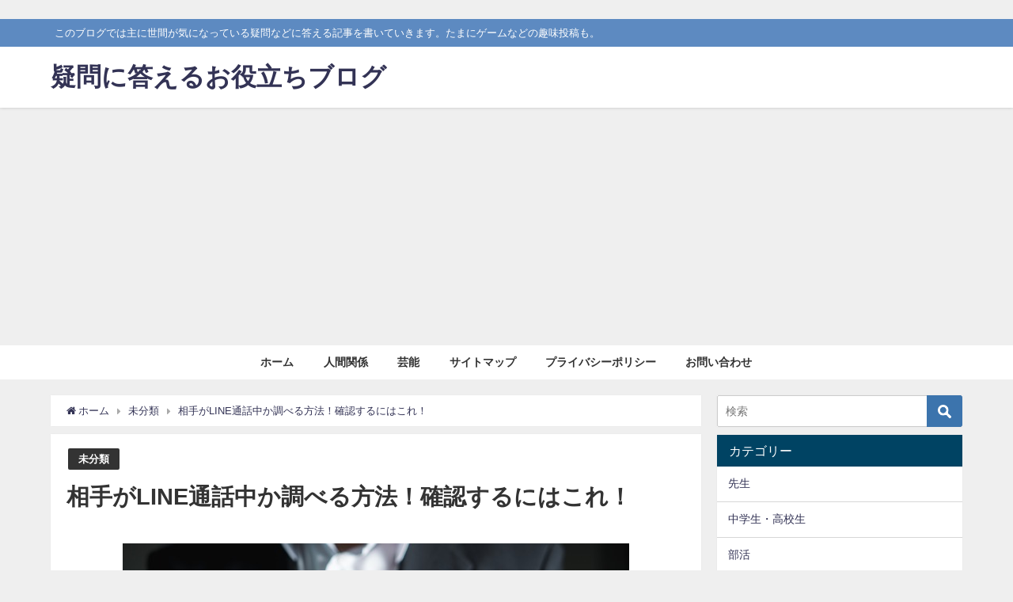

--- FILE ---
content_type: text/html; charset=UTF-8
request_url: https://wadai0news.com/line-talking-investigate
body_size: 17035
content:
<!DOCTYPE html>
<html lang="ja">
<head>
<meta charset="utf-8">
<meta http-equiv="X-UA-Compatible" content="IE=edge">
<meta name="viewport" content="width=device-width, initial-scale=1" />
<title>相手がLINE通話中か調べる方法！確認するにはこれ！</title>
<meta name="description" content="彼氏彼女や好きな人とLINEをしていると、 「中々返事が返ってこない」 「もしかして浮気をしているんじゃ・・・？」 などといったことから 「相手がLINEで誰かと通話してるか確認したい」 と思う人もい">
<!-- Diver OGP -->
<meta property="og:locale" content="ja_JP" />
<meta property="og:title" content="相手がLINE通話中か調べる方法！確認するにはこれ！" />
<meta property="og:description" content="彼氏彼女や好きな人とLINEをしていると、 「中々返事が返ってこない」 「もしかして浮気をしているんじゃ・・・？」 などといったことから 「相手がLINEで誰かと通話してるか確認したい」 と思う人もい" />
<meta property="og:type" content="article" />
<meta property="og:url" content="https://wadai0news.com/line-talking-investigate" />
<meta property="og:image" content="https://wadai0news.com/wp-content/uploads/2019/02/finger-2056030_640.jpg" />
<meta property="og:site_name" content="疑問に答えるお役立ちブログ" />
<!-- / Diver OGP -->
<link rel="canonical" href="https://wadai0news.com/line-talking-investigate">
<link rel="shortcut icon" href="">
<!--[if IE]>
		<link rel="shortcut icon" href="">
<![endif]-->
<link rel="apple-touch-icon" href="" />

<!-- All in One SEO Pack 3.2.10 によって Michael Torbert の Semper Fi Web Designob_start_detected [-1,-1] -->
<meta name="description"  content="この記事では相手がLINEを使って電話しているかどうか確認する方法を紹介しています。「相手がLINE通話中か調べたい！」という人必見です！" />

<script type="application/ld+json" class="aioseop-schema">{"@context":"https://schema.org","@graph":[{"@type":"Organization","@id":"https://wadai0news.com/#organization","url":"https://wadai0news.com/","name":"\u7591\u554f\u306b\u7b54\u3048\u308b\u304a\u5f79\u7acb\u3061\u30d6\u30ed\u30b0","sameAs":[]},{"@type":"WebSite","@id":"https://wadai0news.com/#website","url":"https://wadai0news.com/","name":"\u7591\u554f\u306b\u7b54\u3048\u308b\u304a\u5f79\u7acb\u3061\u30d6\u30ed\u30b0","publisher":{"@id":"https://wadai0news.com/#organization"}},{"@type":"WebPage","@id":"https://wadai0news.com/line-talking-investigate#webpage","url":"https://wadai0news.com/line-talking-investigate","inLanguage":"ja","name":"\u76f8\u624b\u304cLINE\u901a\u8a71\u4e2d\u304b\u8abf\u3079\u308b\u65b9\u6cd5\uff01\u78ba\u8a8d\u3059\u308b\u306b\u306f\u3053\u308c\uff01","isPartOf":{"@id":"https://wadai0news.com/#website"},"image":{"@type":"ImageObject","@id":"https://wadai0news.com/line-talking-investigate#primaryimage","url":"https://wadai0news.com/wp-content/uploads/2019/02/finger-2056030_640.jpg","width":640,"height":426},"primaryImageOfPage":{"@id":"https://wadai0news.com/line-talking-investigate#primaryimage"},"datePublished":"2019-02-04T01:11:28+00:00","dateModified":"2019-04-29T23:33:37+00:00","description":"\u3053\u306e\u8a18\u4e8b\u3067\u306f\u76f8\u624b\u304cLINE\u3092\u4f7f\u3063\u3066\u96fb\u8a71\u3057\u3066\u3044\u308b\u304b\u3069\u3046\u304b\u78ba\u8a8d\u3059\u308b\u65b9\u6cd5\u3092\u7d39\u4ecb\u3057\u3066\u3044\u307e\u3059\u3002\u300c\u76f8\u624b\u304cLINE\u901a\u8a71\u4e2d\u304b\u8abf\u3079\u305f\u3044\uff01\u300d\u3068\u3044\u3046\u4eba\u5fc5\u898b\u3067\u3059\uff01"},{"@type":"Article","@id":"https://wadai0news.com/line-talking-investigate#article","isPartOf":{"@id":"https://wadai0news.com/line-talking-investigate#webpage"},"author":{"@id":"https://wadai0news.com/author/aoba#author"},"headline":"\u76f8\u624b\u304cLINE\u901a\u8a71\u4e2d\u304b\u8abf\u3079\u308b\u65b9\u6cd5\uff01\u78ba\u8a8d\u3059\u308b\u306b\u306f\u3053\u308c\uff01","datePublished":"2019-02-04T01:11:28+00:00","dateModified":"2019-04-29T23:33:37+00:00","commentCount":0,"mainEntityOfPage":{"@id":"https://wadai0news.com/line-talking-investigate#webpage"},"publisher":{"@id":"https://wadai0news.com/#organization"},"articleSection":"\u672a\u5206\u985e","image":{"@type":"ImageObject","@id":"https://wadai0news.com/line-talking-investigate#primaryimage","url":"https://wadai0news.com/wp-content/uploads/2019/02/finger-2056030_640.jpg","width":640,"height":426}},{"@type":"Person","@id":"https://wadai0news.com/author/aoba#author","name":"\u9752\u8449","sameAs":[],"image":{"@type":"ImageObject","@id":"https://wadai0news.com/#personlogo","url":"https://secure.gravatar.com/avatar/235794610c5be31a98981b2f85acf7ff?s=96&d=mm&r=g","width":96,"height":96,"caption":"\u9752\u8449"}}]}</script>
<link rel="canonical" href="https://wadai0news.com/line-talking-investigate" />
<!-- All in One SEO Pack -->
<link rel='dns-prefetch' href='//cdnjs.cloudflare.com' />
<link rel='dns-prefetch' href='//s.w.org' />
<link rel="alternate" type="application/rss+xml" title="疑問に答えるお役立ちブログ &raquo; フィード" href="https://wadai0news.com/feed" />
<link rel="alternate" type="application/rss+xml" title="疑問に答えるお役立ちブログ &raquo; コメントフィード" href="https://wadai0news.com/comments/feed" />
<link rel="alternate" type="application/rss+xml" title="疑問に答えるお役立ちブログ &raquo; 相手がLINE通話中か調べる方法！確認するにはこれ！ のコメントのフィード" href="https://wadai0news.com/line-talking-investigate/feed" />
<!-- <link rel='stylesheet'   href='https://wadai0news.com/wp-includes/css/dist/block-library/style.min.css?ver=4.6.41'  media='all'> -->
<!-- <link rel='stylesheet'   href='https://wadai0news.com/wp-content/plugins/contact-form-7/includes/css/styles.css?ver=4.6.41'  media='all'> -->
<!-- <link rel='stylesheet'   href='https://wadai0news.com/wp-content/plugins/table-of-contents-plus/screen.min.css?ver=4.6.41'  media='all'> -->
<!-- <link rel='stylesheet'   href='https://wadai0news.com/wp-content/themes/diver/style.min.css?ver=4.6.41'  media='all'> -->
<!-- <link rel='stylesheet'   href='https://wadai0news.com/wp-content/themes/diver_child/style.css?ver=4.6.41'  media='all'> -->
<!-- <link rel='stylesheet'   href='https://wadai0news.com/wp-content/themes/diver/lib/functions/editor/gutenberg/blocks.min.css?ver=4.6.41'  media='all'> -->
<link rel="stylesheet" type="text/css" href="//wadai0news.com/wp-content/cache/wpfc-minified/9kqpy8wk/80ns3.css" media="all"/>
<link rel='stylesheet'   href='https://cdnjs.cloudflare.com/ajax/libs/Swiper/4.5.0/css/swiper.min.css'  media='all'>
<!-- <link rel='stylesheet'   href='https://wadai0news.com/?sccss=1&#038;ver=4.6.41'  media='all'> -->
<link rel="stylesheet" type="text/css" href="//wadai0news.com/wp-content/cache/wpfc-minified/77kewmja/80ns3.css" media="all"/>
<script src='//wadai0news.com/wp-content/cache/wpfc-minified/jpr5iyak/80ns3.js' type="text/javascript"></script>
<!-- <script src='https://wadai0news.com/wp-includes/js/jquery/jquery.js?ver=4.6.41'></script> -->
<!-- <script src='https://wadai0news.com/wp-includes/js/jquery/jquery-migrate.min.js?ver=4.6.41'></script> -->
<link rel="EditURI" type="application/rsd+xml" title="RSD" href="https://wadai0news.com/xmlrpc.php?rsd" />
<link rel="wlwmanifest" type="application/wlwmanifest+xml" href="https://wadai0news.com/wp-includes/wlwmanifest.xml" /> 
<meta name="generator" content="WordPress 5.2.23" />
<link rel='shortlink' href='https://wadai0news.com/?p=7763' />
<script type="application/ld+json">{
              "@context" : "http://schema.org",
              "@type" : "Article",
              "mainEntityOfPage":{ 
                    "@type":"WebPage", 
                    "@id":"https://wadai0news.com/line-talking-investigate" 
                  }, 
              "headline" : "相手がLINE通話中か調べる方法！確認するにはこれ！",
              "author" : {
                   "@type" : "Person",
                   "name" : "青葉"
                   },
              "datePublished" : "2019-02-04T10:11:28+0900",
              "dateModified" : "2019-04-30T08:33:37+0900",
              "image" : {
                   "@type" : "ImageObject",
                   "url" : "https://wadai0news.com/wp-content/uploads/2019/02/finger-2056030_640.jpg",
                   "width" : "640",
                   "height" : "426"
                   },
              "articleSection" : "未分類",
              "url" : "https://wadai0news.com/line-talking-investigate",
              "publisher" : {
                   "@type" : "Organization",
                   "name" : "疑問に答えるお役立ちブログ",
              "logo" : {
                   "@type" : "ImageObject",
                   "url" : "https://wadai0news.com/wp-content/themes/diver/images/logo.png"}
              },
              "description" : "彼氏彼女や好きな人とLINEをしていると、 「中々返事が返ってこない」 「もしかして浮気をしているんじゃ・・・？」 などといったことから 「相手がLINEで誰かと通話してるか確認したい」 と思う人もい"
              }</script><style>#onlynav ul ul,#nav_fixed #nav ul ul,.header-logo #nav ul ul{visibility:hidden;opacity:0;transition:.2s ease-in-out;transform:translateY(10px)}#onlynav ul ul ul,#nav_fixed #nav ul ul ul,.header-logo #nav ul ul ul{transform:translateX(-20px) translateY(0)}#onlynav ul li:hover>ul,#nav_fixed #nav ul li:hover>ul,.header-logo #nav ul li:hover>ul{visibility:visible;opacity:1;transform:translateY(0)}#onlynav ul ul li:hover>ul,#nav_fixed #nav ul ul li:hover>ul,.header-logo #nav ul ul li:hover>ul{transform:translateX(0) translateY(0)}</style><style>body{background:#efefef;color:#333}a{color:#335}a:hover{color:#6495ED}.content{color:#000}.content a{color:#6f97bc}.content a:hover{color:#6495ED}.header-wrap,#header ul.sub-menu,#header ul.children,#scrollnav,.description_sp{background:#fff;color:#333}.header-wrap a,#scrollnav a,div.logo_title{color:#335}.header-wrap a:hover,div.logo_title:hover{color:#6495ED}.drawer-nav-btn span{background-color:#335}.drawer-nav-btn:before,.drawer-nav-btn:after{border-color:#335}#scrollnav ul li a{background:rgba(255,255,255,.8);color:#505050}.header_small_menu{background:#5d8ac1;color:#fff}.header_small_menu a{color:#fff}.header_small_menu a:hover{color:#6495ED}#nav_fixed.fixed,#nav_fixed #nav ul ul{background:#fff;color:#333}#nav_fixed.fixed a,#nav_fixed .logo_title{color:#335}#nav_fixed.fixed a:hover{color:#6495ED}#nav_fixed .drawer-nav-btn:before,#nav_fixed .drawer-nav-btn:after{border-color:#335}#nav_fixed .drawer-nav-btn span{background-color:#335}#onlynav{background:#fff;color:#333}#onlynav ul li a{color:#333}#onlynav ul ul.sub-menu{background:#fff}#onlynav div>ul>li>a:before{border-color:#333}#onlynav ul>li:hover>a:hover,#onlynav ul>li:hover>a,#onlynav ul>li:hover li:hover>a,#onlynav ul li:hover ul li ul li:hover>a{background:#5d8ac1;color:#fff}#onlynav ul li ul li ul:before{border-left-color:#fff}#onlynav ul li:last-child ul li ul:before{border-right-color:#fff}#bigfooter{background:#fff;color:#333}#bigfooter a{color:#335}#bigfooter a:hover{color:#6495ED}#footer{background:#fff;color:#999}#footer a{color:#335}#footer a:hover{color:#6495ED}#sidebar .widget{background:#fff;color:#333}#sidebar .widget a:hover{color:#6495ED}.post-box-contents,#main-wrap #pickup_posts_container img,.hentry,#single-main .post-sub,.navigation,.single_thumbnail,.in_loop,#breadcrumb,.pickup-cat-list,.maintop-widget,.mainbottom-widget,#share_plz,.sticky-post-box,.catpage_content_wrap,.cat-post-main{background:#fff}.post-box{border-color:#eee}.drawer_content_title,.searchbox_content_title{background:#eee;color:#333}#footer_sticky_menu{background:rgba(255,255,255,.8)}.footermenu_col{background:rgba(255,255,255,.8);color:#333}a.page-numbers{background:#afafaf;color:#fff}.pagination .current{background:#607d8b;color:#fff}</style><style>.grid_post_thumbnail{height:170px}.post_thumbnail{height:180px}@media screen and (min-width:1201px){#main-wrap,.header-wrap .header-logo,.header_small_content,.bigfooter_wrap,.footer_content,.containerwidget{width:90}}@media screen and (max-width:1200px){#main-wrap,.header-wrap .header-logo,.header_small_content,.bigfooter_wrap,.footer_content,.containerwidget{width:96}}@media screen and (max-width:768px){#main-wrap,.header-wrap .header-logo,.header_small_content,.bigfooter_wrap,.footer_content,.containerwidget{width:100%}}@media screen and (min-width:960px){#sidebar{width:310px}}@media screen and (max-width:767px){.grid_post_thumbnail{height:160px}.post_thumbnail{height:130px}}@media screen and (max-width:599px){.grid_post_thumbnail{height:100px}.post_thumbnail{height:70px}}</style><style>@media screen and (min-width:1201px){#main-wrap{width:90}}@media screen and (max-width:1200px){#main-wrap{width:96}}</style><script async src="//pagead2.googlesyndication.com/pagead/js/adsbygoogle.js"></script>
<script>
  (adsbygoogle = window.adsbygoogle || []).push({
    google_ad_client: "ca-pub-8114557664492237",
    enable_page_level_ads: true
  });
</script>​

<script src="https://apis.google.com/js/platform.js" async defer></script>
<script async src="//pagead2.googlesyndication.com/pagead/js/adsbygoogle.js"></script>
<script src="https://b.st-hatena.com/js/bookmark_button.js" charset="utf-8" async="async"></script>
<script>
window.___gcfg = {lang: 'ja'};
(function() {
var po = document.createElement('script'); po.type = 'text/javascript'; po.async = true;
po.src = 'https://apis.google.com/js/plusone.js';
var s = document.getElementsByTagName('script')[0]; s.parentNode.insertBefore(po, s);
})();
</script>

		<script>
		(function(i,s,o,g,r,a,m){i['GoogleAnalyticsObject']=r;i[r]=i[r]||function(){(i[r].q=i[r].q||[]).push(arguments)},i[r].l=1*new Date();a=s.createElement(o),m=s.getElementsByTagName(o)[0];a.async=1;a.src=g;m.parentNode.insertBefore(a,m)})(window,document,'script','//www.google-analytics.com/analytics.js','ga');ga('create',"UA-96187615-1",'auto');ga('send','pageview');</script>
	
</head>
<body data-rsssl=1 itemscope="itemscope" itemtype="http://schema.org/WebPage" style="background-image:url('')" class="post-template-default single single-post postid-7763 single-format-standard wp-embed-responsive">


<div id="fb-root"></div>
<script>(function(d, s, id) {
  var js, fjs = d.getElementsByTagName(s)[0];
  if (d.getElementById(id)) return;
  js = d.createElement(s); js.id = id;
  js.src = "https://connect.facebook.net/ja_JP/sdk.js#xfbml=1&version=v2.12&appId=";
  fjs.parentNode.insertBefore(js, fjs);
}(document, 'script', 'facebook-jssdk'));</script>

<div id="container">
<!-- header -->
	<!-- lpページでは表示しない -->
	<div id="header" class="clearfix">
					<header class="header-wrap" role="banner" itemscope="itemscope" itemtype="http://schema.org/WPHeader">
			<div class="header_small_menu clearfix">
		<div class="header_small_content">
			<div id="description">このブログでは主に世間が気になっている疑問などに答える記事を書いていきます。たまにゲームなどの趣味投稿も。</div>
			<nav class="header_small_menu_right" role="navigation" itemscope="itemscope" itemtype="http://scheme.org/SiteNavigationElement">
							</nav>
		</div>
	</div>

			<div class="header-logo clearfix">
				

				<!-- /Navigation -->
				<div id="logo">
										<a href="https://wadai0news.com/">
													<div class="logo_title">疑問に答えるお役立ちブログ</div>
											</a>
				</div>
							</div>
		</header>
		<nav id="scrollnav" class="inline-nospace" role="navigation" itemscope="itemscope" itemtype="http://scheme.org/SiteNavigationElement">
					</nav>
									<nav id="onlynav" class="onlynav" role="navigation" itemscope="itemscope" itemtype="http://scheme.org/SiteNavigationElement">
				<div class="menu-%e3%83%8a%e3%83%93%e3%82%b2%e3%83%bc%e3%82%b7%e3%83%a7%e3%83%b3%e3%83%a1%e3%83%8b%e3%83%a5%e3%83%bc-container"><ul id="onlynavul" class="menu"><li id="menu-item-31" class="menu-item menu-item-type-custom menu-item-object-custom menu-item-home menu-item-31"><a href="https://wadai0news.com/">ホーム</a></li>
<li id="menu-item-2044" class="menu-item menu-item-type-taxonomy menu-item-object-category menu-item-2044"><a href="https://wadai0news.com/category/human-relation">人間関係</a></li>
<li id="menu-item-2043" class="menu-item menu-item-type-taxonomy menu-item-object-category menu-item-2043"><a href="https://wadai0news.com/category/entertainment">芸能</a></li>
<li id="menu-item-61" class="menu-item menu-item-type-post_type menu-item-object-page menu-item-61"><a href="https://wadai0news.com/sitemap">サイトマップ</a></li>
<li id="menu-item-86" class="menu-item menu-item-type-post_type menu-item-object-page menu-item-86"><a href="https://wadai0news.com/policy">プライバシーポリシー</a></li>
<li id="menu-item-91" class="menu-item menu-item-type-post_type menu-item-object-page menu-item-91"><a href="https://wadai0news.com/form">お問い合わせ</a></li>
</ul></div>			</nav>
					</div>
	<div class="d_sp">
		</div>
	
	<div id="main-wrap">
	<!-- main -->
		
	<main id="single-main"  style="float:left;margin-right:-330px;padding-right:330px;" role="main">
									<!-- パンくず -->
				<ul id="breadcrumb" itemscope itemtype="http://schema.org/BreadcrumbList">
<li itemprop="itemListElement" itemscope itemtype="http://schema.org/ListItem"><a href="https://wadai0news.com" itemprop="item"><span itemprop="name"><i class="fa fa-home" aria-hidden="true"></i> ホーム</span></a><meta itemprop="position" content="1" /></li><li itemprop="itemListElement" itemscope itemtype="http://schema.org/ListItem"><a href="https://wadai0news.com/category/unclassified" itemprop="item"><span itemprop="name">未分類</span></a><meta itemprop="position" content="2" /></li><li class="breadcrumb-title" itemprop="itemListElement" itemscope itemtype="http://schema.org/ListItem"><a href="https://wadai0news.com/line-talking-investigate" itemprop="item"><span itemprop="name">相手がLINE通話中か調べる方法！確認するにはこれ！</span></a><meta itemprop="position" content="3" /></li></ul> 
				<div id="content_area" class="fadeIn animated">
										<article id="post-7763" class="post-7763 post type-post status-publish format-standard has-post-thumbnail hentry category-unclassified" >
						<header>
							<div class="post-meta clearfix">
								<div class="cat-tag">
																			<div class="single-post-category" style="background:"><a href="https://wadai0news.com/category/unclassified" rel="category tag">未分類</a></div>
																										</div>

								<h1 class="single-post-title entry-title">相手がLINE通話中か調べる方法！確認するにはこれ！</h1>
								<div class="post-meta-bottom">
																								
								</div>
															</div>
							
																								<figure class="single_thumbnail" >
										<img src="https://wadai0news.com/wp-content/uploads/2019/02/finger-2056030_640.jpg" alt="">									</figure>
							
							


<div class="share" >
			<div class="sns small c6">
			
			<!--Facebookボタン-->  
			 
			<a class="facebook" href="https://www.facebook.com/share.php?u=https%3A%2F%2Fwadai0news.com%2Fline-talking-investigate" onclick="window.open(this.href, 'FBwindow', 'width=650, height=450, menubar=no, toolbar=no, scrollbars=yes'); return false;"><i class="fa fa-facebook"></i><span class="sns_name">Facebook</span>
						</a>
			
			<!--ツイートボタン-->
						<a class="twitter" target="blank" href="https://twitter.com/intent/tweet?url=https%3A%2F%2Fwadai0news.com%2Fline-talking-investigate&text=%E7%9B%B8%E6%89%8B%E3%81%8CLINE%E9%80%9A%E8%A9%B1%E4%B8%AD%E3%81%8B%E8%AA%BF%E3%81%B9%E3%82%8B%E6%96%B9%E6%B3%95%EF%BC%81%E7%A2%BA%E8%AA%8D%E3%81%99%E3%82%8B%E3%81%AB%E3%81%AF%E3%81%93%E3%82%8C%EF%BC%81&tw_p=tweetbutton"><i class="fa fa-twitter"></i><span class="sns_name">Twitter</span>
						</a>
			
			<!--Google+1ボタン-->
			    
			<a class="googleplus" href="https://plusone.google.com/_/+1/confirm?hl=ja&url=https%3A%2F%2Fwadai0news.com%2Fline-talking-investigate" onclick="window.open(this.href, 'window', 'width=550, height=450,personalbar=0,toolbar=0,scrollbars=1,resizable=1'); return false;" title="GooglePlusで共有"><i class="fa fa-google-plus"></i><span class="sns_name">Google+</span>
						</a>
			

			<!--はてブボタン--> 
			     
			<a class="hatebu" href="https://b.hatena.ne.jp/add?mode=confirm&url=https%3A%2F%2Fwadai0news.com%2Fline-talking-investigate&title=%E7%9B%B8%E6%89%8B%E3%81%8CLINE%E9%80%9A%E8%A9%B1%E4%B8%AD%E3%81%8B%E8%AA%BF%E3%81%B9%E3%82%8B%E6%96%B9%E6%B3%95%EF%BC%81%E7%A2%BA%E8%AA%8D%E3%81%99%E3%82%8B%E3%81%AB%E3%81%AF%E3%81%93%E3%82%8C%EF%BC%81" onclick="window.open(this.href, 'HBwindow', 'width=600, height=400, menubar=no, toolbar=no, scrollbars=yes'); return false;" target="_blank"><span class="sns_name">はてブ</span>
						</a>
			

			<!--LINEボタン--> 
			
			<!--ポケットボタン-->  
			       
			<a class="pocket" href="https://getpocket.com/edit?url=https%3A%2F%2Fwadai0news.com%2Fline-talking-investigate&title=%E7%9B%B8%E6%89%8B%E3%81%8CLINE%E9%80%9A%E8%A9%B1%E4%B8%AD%E3%81%8B%E8%AA%BF%E3%81%B9%E3%82%8B%E6%96%B9%E6%B3%95%EF%BC%81%E7%A2%BA%E8%AA%8D%E3%81%99%E3%82%8B%E3%81%AB%E3%81%AF%E3%81%93%E3%82%8C%EF%BC%81" onclick="window.open(this.href, 'FBwindow', 'width=550, height=350, menubar=no, toolbar=no, scrollbars=yes'); return false;"><i class="fa fa-get-pocket"></i><span class="sns_name">Pocket</span>
						</a>
			
			<!--Feedlyボタン-->  
			  
			     
			<a class="feedly" href="https://feedly.com/i/subscription/feed%2Fhttps%3A%2F%2Fwadai0news.com%2Ffeed" target="_blank"><i class="fa fa-rss"></i><span class="sns_name">Feedly</span>
						</a>
			
		</div>
	</div>

													</header>
						<section class="single-post-main">
								

								<div class="content">
																
<!-- WP QUADS Content Ad Plugin v. 1.8.7 -->
<div class="quads-location quads-ad3" id="quads-ad3" style="float:none;margin:0px 0 0px 0;text-align:center;">
<a href="https://link-a.net/gate.php?guid=on&mcode=hv4gtnjv&acode=cbp3k68awtln&itemid=0"><img src="https://wadai0news.com/wp-content/plugins/lazy-load/images/1x1.trans.gif" data-lazy-src="https://link-a.net/display_image.php?rand=5720&#038;type=banner&#038;banner_id=52709" alt><noscript><img src="https://link-a.net/display_image.php?rand=5720&type=banner&banner_id=52709" alt="" /></noscript></a>
</div>
<p>彼氏彼女や好きな人とLINEをしていると、</p>
<p>「中々返事が返ってこない」</p>
<p>「もしかして浮気をしているんじゃ・・・？」</p>
<p>などといったことから</p>
<p>「相手がLINEで誰かと通話してるか確認したい」</p>
<p>と思う人もいるでしょう。</p>
<p>&nbsp;</p>
<p>そこで今回はそんな人向けに<b>相手がLINE通話中か調べる方法</b>を紹介します。</p>
<p>ぜひ参考にしてください。</p>
<p>&nbsp;</p>
<p><div style="margin-left:-20px;">
<Div Align="center">スポンサーリンク</Div><script async src="//pagead2.googlesyndication.com/pagead/js/adsbygoogle.js"></script>
<!-- スポンサードリンク -->
<ins class="adsbygoogle"
     style="display:block"
     data-ad-client="ca-pub-8114557664492237"
     data-ad-slot="6969094500"
     data-ad-format="rectangle">
     data-full-width-responsive="true"></ins>
<script>
(adsbygoogle = window.adsbygoogle || []).push({});
</script>
</div></p>
<div id="toc_container" class="no_bullets"><p class="toc_title">目次</p><ul class="toc_list"><li><a href="#LINE"><span class="toc_number toc_depth_1">1</span> 相手がLINE通話中か調べる方法</a></li><li><a href="#LINE-2"><span class="toc_number toc_depth_1">2</span> 通話中にLINE電話をかけた際の通知・履歴はどうなる？</a></li><li><a href="#LINE-3"><span class="toc_number toc_depth_1">3</span> もしもLINEをブロックされていたら？</a></li><li><a href="#LINE-4"><span class="toc_number toc_depth_1">4</span> 相手がLINE通話中か調べる方法まとめ</a></li></ul></div>
<h2><span id="LINE">相手がLINE通話中か調べる方法</span></h2>
<p>相手がLINE通話中か調べるには、単純に<b>LINEで電話をかけると確認することが出来ます。</b></p>
<p>たとえば電話をかけた際に相手が誰かと話している場合は、呼び出し音が鳴らないで</p>
<p><span style="color: #ff0000;">「○○は通話中のため応答することができません、しばらくしてからもう一度かけ直してください」</span></p>
<p><span style="color: #ff0000;">といったメッセージがすぐに表示されます。</span></p>
<p>&nbsp;</p>
<p>また相手がLINEではなく、スマホや携帯など端末の電話機能を使っている場合は</p>
<p>「端末の電話で通話中のため、LINE通話機能をご利用いただけません。通話が終了した後にお試しください。」</p>
<p>といったメッセージが出るようになっています。</p>
<p>今後のアップデートなどによってこれらのメッセージ内容は細かく変化するかもしれませんが、大抵はこういった内容のものが表示されるはずです。</p>
<p>&nbsp;</p>
<p>もしもこのようなメッセージが出ることがない場合は、相手は誰とも通話していないということになります。</p>
<p>なので<span style="color: #ff0000;">LINEで電話をかけ、メッセージが出るか出ないかで相手が通話中か調べることが出来るということですね。</span></p>
<p>&nbsp;</p>
<p>ちなみに通常の電話であれば114など通話中か調べる方法がありますが、<b>LINEはこうして実際にかけるしか方法はありません。</b></p>
<p>普通に電話をかけても相手がLINE通話をしている場合は、LINEが強制的に終了されて端末の電話に切り替わるため相手がLINEで会話していたかどうかというのは分かりません。</p>
<p>&nbsp;</p>
<p><div style="margin-left:-20px;">
<Div Align="center">スポンサーリンク</Div><script async src="//pagead2.googlesyndication.com/pagead/js/adsbygoogle.js"></script>
<!-- スポンサードリンク -->
<ins class="adsbygoogle"
     style="display:block"
     data-ad-client="ca-pub-8114557664492237"
     data-ad-slot="6969094500"
     data-ad-format="rectangle">
     data-full-width-responsive="true"></ins>
<script>
(adsbygoogle = window.adsbygoogle || []).push({});
</script>
</div></p>
<h2><span id="LINE-2">通話中にLINE電話をかけた際の通知・履歴はどうなる？</span></h2>
<p>もしも相手が通話中に、こちらからLINE電話をかけた場合の通知や履歴はどうなるのでしょうか？</p>
<p>これに関しては<b>自分のLINEには「応答なし」、相手には「不在着信」の通知が残ります。</b></p>
<p>これは相手がLINE通話をしていても、普通の電話だったとしても同じです。</p>
<p>なので<span style="color: #ff0000;">通話中で繋がらなかったとしても、相手はこちらが電話をかけてきたことが分かるということですね。</span></p>
<p>【関連】<a href="https://wadai0news.com/call-register-remain-timing">電話の着信履歴が残るタイミングは何秒？すぐ切ると大丈夫？</a></p>
<p>&nbsp;</p>
<h2><span id="LINE-3">もしもLINEをブロックされていたら？</span></h2>
<p>人によってはLINEで通話をかけた際に繋がらなくて、「もしかしたらブロックされているのでは？」と心配になる人もいるでしょう。</p>
<p>もしもブロックされている場合は「通話中のため～」などのメッセージは出ることがなく、</p>
<ul>
<li>iPhoneなら呼び出し音が鳴り続ける</li>
<li>androidなら一定時間かけ続けると強制中断され、ポップアップが表示される(「もう一度発信する」「ボイスメッセージを残す」「終了する」と表示される場合には、相手にブロックされていることはありません。一方で、「確認」とのみ表示され、その先の操作に進めない（発信を終了するしかない）場合はブロックされています。)</li>
</ul>
<p>といった対応の後、自分のスマホには<b>「応答なし」の通知が残ります。</b></p>
<p>&nbsp;</p>
<p>ですので逆に</p>
<ul>
<li>「通話中のため～」といったメッセージが表示される</li>
<li>「確認」以外のポップアップが表示される</li>
</ul>
<p>といった場合は、<b>相手にブロックされていることはないと言えます。</b></p>
<p>&nbsp;</p>
<h2><span id="LINE-4">相手がLINE通話中か調べる方法まとめ</span></h2>
<p>いかがでしたでしょうか？</p>
<p>相手がLINE通話中か調べるには自分もLINEで電話をかけるしかありません。</p>
<p>通知は残りますが、後から「間違えた」などと何とでも言い訳できます。</p>
<p>ですので気になるようなら実際にかけて確認してみましょう。</p>
<p>&nbsp;</p>
<p>最後まで読んでいただきありがとうございました。</p>
<div style="height: 15px;"><span style="background: #fe2e2e; padding: 5px 10px; border-radius: 5px; color: #ffffff; font-weight: bold; margin-left: 10px;">関連記事</span></div>
<div style="padding: 25px 12px 15px; border-radius: 5px; border: 2px solid #fe2e2e; margin-top: 0px;">
<ul>
<li><a href="https://wadai0news.com/mentality-mistake-phone-line">LINEで間違い電話をする人の理由や心理5つ！わざともありえる？</a></li>
<li><a href="https://wadai0news.com/line-reply-be-troubled-dealing">LINEで返し方が分からない時の対処法6つ！返信に困る内容にはこれ！</a></li>
<li><a href="https://wadai0news.com/how-to-hang-up-the-phone">電話の切り方7つ！友達や彼氏彼女がめんどくさい時はこれ！</a></li>
</ul>
</div>
<p>&nbsp;</p>
<p><script async src="//pagead2.googlesyndication.com/pagead/js/adsbygoogle.js"></script>
<ins class="adsbygoogle"
     style="display:block"
     data-ad-format="autorelaxed"
     data-ad-client="ca-pub-8114557664492237"
     data-ad-slot="7745867584"></ins>
<script>
     (adsbygoogle = window.adsbygoogle || []).push({});
</script></p>

<!-- WP QUADS Content Ad Plugin v. 1.8.7 -->
<div class="quads-location quads-ad4" id="quads-ad4" style="float:none;margin:0px 0 0px 0;text-align:center;">
<a href="https://link-a.net/gate.php?guid=on&mcode=hv4gtnjv&acode=cbp3k68awtln&itemid=0"><img src="https://wadai0news.com/wp-content/plugins/lazy-load/images/1x1.trans.gif" data-lazy-src="https://link-a.net/display_image.php?rand=5720&#038;type=banner&#038;banner_id=52734" alt><noscript><img src="https://link-a.net/display_image.php?rand=5720&type=banner&banner_id=52734" alt="" /></noscript></a>
</div>

								</div>

								
																	<div class="bottom_ad clearfix">
																			</div>
																


<div class="share" >
			<div class="sns small c6">
			
			<!--Facebookボタン-->  
			 
			<a class="facebook" href="https://www.facebook.com/share.php?u=https%3A%2F%2Fwadai0news.com%2Fline-talking-investigate" onclick="window.open(this.href, 'FBwindow', 'width=650, height=450, menubar=no, toolbar=no, scrollbars=yes'); return false;"><i class="fa fa-facebook"></i><span class="sns_name">Facebook</span>
						</a>
			
			<!--ツイートボタン-->
						<a class="twitter" target="blank" href="https://twitter.com/intent/tweet?url=https%3A%2F%2Fwadai0news.com%2Fline-talking-investigate&text=%E7%9B%B8%E6%89%8B%E3%81%8CLINE%E9%80%9A%E8%A9%B1%E4%B8%AD%E3%81%8B%E8%AA%BF%E3%81%B9%E3%82%8B%E6%96%B9%E6%B3%95%EF%BC%81%E7%A2%BA%E8%AA%8D%E3%81%99%E3%82%8B%E3%81%AB%E3%81%AF%E3%81%93%E3%82%8C%EF%BC%81&tw_p=tweetbutton"><i class="fa fa-twitter"></i><span class="sns_name">Twitter</span>
						</a>
			
			<!--Google+1ボタン-->
			    
			<a class="googleplus" href="https://plusone.google.com/_/+1/confirm?hl=ja&url=https%3A%2F%2Fwadai0news.com%2Fline-talking-investigate" onclick="window.open(this.href, 'window', 'width=550, height=450,personalbar=0,toolbar=0,scrollbars=1,resizable=1'); return false;" title="GooglePlusで共有"><i class="fa fa-google-plus"></i><span class="sns_name">Google+</span>
						</a>
			

			<!--はてブボタン--> 
			     
			<a class="hatebu" href="https://b.hatena.ne.jp/add?mode=confirm&url=https%3A%2F%2Fwadai0news.com%2Fline-talking-investigate&title=%E7%9B%B8%E6%89%8B%E3%81%8CLINE%E9%80%9A%E8%A9%B1%E4%B8%AD%E3%81%8B%E8%AA%BF%E3%81%B9%E3%82%8B%E6%96%B9%E6%B3%95%EF%BC%81%E7%A2%BA%E8%AA%8D%E3%81%99%E3%82%8B%E3%81%AB%E3%81%AF%E3%81%93%E3%82%8C%EF%BC%81" onclick="window.open(this.href, 'HBwindow', 'width=600, height=400, menubar=no, toolbar=no, scrollbars=yes'); return false;" target="_blank"><span class="sns_name">はてブ</span>
						</a>
			

			<!--LINEボタン--> 
			
			<!--ポケットボタン-->  
			       
			<a class="pocket" href="https://getpocket.com/edit?url=https%3A%2F%2Fwadai0news.com%2Fline-talking-investigate&title=%E7%9B%B8%E6%89%8B%E3%81%8CLINE%E9%80%9A%E8%A9%B1%E4%B8%AD%E3%81%8B%E8%AA%BF%E3%81%B9%E3%82%8B%E6%96%B9%E6%B3%95%EF%BC%81%E7%A2%BA%E8%AA%8D%E3%81%99%E3%82%8B%E3%81%AB%E3%81%AF%E3%81%93%E3%82%8C%EF%BC%81" onclick="window.open(this.href, 'FBwindow', 'width=550, height=350, menubar=no, toolbar=no, scrollbars=yes'); return false;"><i class="fa fa-get-pocket"></i><span class="sns_name">Pocket</span>
						</a>
			
			<!--Feedlyボタン-->  
			  
			     
			<a class="feedly" href="https://feedly.com/i/subscription/feed%2Fhttps%3A%2F%2Fwadai0news.com%2Ffeed" target="_blank"><i class="fa fa-rss"></i><span class="sns_name">Feedly</span>
						</a>
			
		</div>
	</div>
														</section>
						<footer class="article_footer">
							<!-- コメント -->
							<!-- comment area -->
<div id="comment-area">
	
		<div id="respond" class="comment-respond">
		<div class="respondform_title">コメントを残す <small><a rel="nofollow" id="cancel-comment-reply-link" href="/line-talking-investigate#respond" style="display:none;">コメントをキャンセル</a></small></div>			<form action="https://wadai0news.com/wp-comments-post.php" method="post" id="commentform" class="comment-form">
				<p class="comment-form-comment"><label for="comment">コメント</label> <textarea id="comment" name="comment" cols="45" rows="8" maxlength="65525" required="required"></textarea></p><p class="comment-form-author"><label for="author">名前 <span class="required">*</span></label> <input id="author" name="author" type="text" value="" size="30" maxlength="245" required='required' /></p>
<p class="comment-form-email"><label for="email">メール <span class="required">*</span></label> <input id="email" name="email" type="text" value="" size="30" maxlength="100" aria-describedby="email-notes" required='required' /></p>
<p class="comment-form-url"><label for="url">サイト</label> <input id="url" name="url" type="text" value="" size="30" maxlength="200" /></p>
<p class="comment-form-cookies-consent"><input id="wp-comment-cookies-consent" name="wp-comment-cookies-consent" type="checkbox" value="yes" /><label for="wp-comment-cookies-consent">次回のコメントで使用するためブラウザーに自分の名前、メールアドレス、サイトを保存する。</label></p>
<p class="form-submit"><input name="submit" type="submit" id="submit" class="submit" value="送信" /> <input type='hidden' name='comment_post_ID' value='7763' id='comment_post_ID' />
<input type='hidden' name='comment_parent' id='comment_parent' value='0' />
</p><p style="display: none;"><input type="hidden" id="akismet_comment_nonce" name="akismet_comment_nonce" value="612ee737cf" /></p><p style="display: none;"><input type="hidden" id="ak_js" name="ak_js" value="227"/></p>			</form>
			</div><!-- #respond -->
	</div>
<!-- /comment area -->							<!-- 関連キーワード -->
							
							<!-- 関連記事 -->
							<div class="single_title"><span class="cat-link"><a href="https://wadai0news.com/category/unclassified" rel="category tag">未分類</a></span>の関連記事</div>
<ul class="newpost_list inline-nospace">
			<li class="post_list_wrap clearfix hvr-fade-post">
		<a class="clearfix" href="https://wadai0news.com/driving-school-not-want-to-go" title="教習所に行きたくない理由8つ！教官がムカつく、技能が怖い&#8230;etc." rel="bookmark">
		<figure>
		<img src="[data-uri]" data-src="https://wadai0news.com/wp-content/uploads/2018/05/takebe20160224294812_TP_V4-150x150.jpg" class="lazyload" alt="教習所に行きたくない理由8つ！教官がムカつく、技能が怖い&#8230;etc.">		</figure>
		<div class="meta">
		<div class="title">教習所に行きたくない理由8つ！教官がムカつく、技能が怖い&#8230;etc.</div>
		<time class="date" datetime="2018-05-17">
		2018年5月17日		</time>
		</div>
		</a>
		</li>
				<li class="post_list_wrap clearfix hvr-fade-post">
		<a class="clearfix" href="https://wadai0news.com/birthday-not-want-to-be-celebrated" title="誕生日を祝われたくない人の心理7つ！祝われるのが嫌いなのはなぜ？" rel="bookmark">
		<figure>
		<img src="[data-uri]" data-src="https://wadai0news.com/wp-content/uploads/2019/04/balloons-388973_640-150x150.jpg" class="lazyload" alt="誕生日を祝われたくない人の心理7つ！祝われるのが嫌いなのはなぜ？">		</figure>
		<div class="meta">
		<div class="title">誕生日を祝われたくない人の心理7つ！祝われるのが嫌いなのはなぜ？</div>
		<time class="date" datetime="2019-04-21">
		2019年4月21日		</time>
		</div>
		</a>
		</li>
				<li class="post_list_wrap clearfix hvr-fade-post">
		<a class="clearfix" href="https://wadai0news.com/school-excursion-bath-dealing" title="修学旅行や合宿のお風呂が嫌だ！という時の対処法3つ！" rel="bookmark">
		<figure>
		<img src="[data-uri]" data-src="https://wadai0news.com/wp-content/uploads/2018/03/HOTEL86_daiyokujyou20150125014514_TP_V4-150x150.jpg" class="lazyload" alt="修学旅行や合宿のお風呂が嫌だ！という時の対処法3つ！">		</figure>
		<div class="meta">
		<div class="title">修学旅行や合宿のお風呂が嫌だ！という時の対処法3つ！</div>
		<time class="date" datetime="2018-04-14">
		2018年3月14日		</time>
		</div>
		</a>
		</li>
				<li class="post_list_wrap clearfix hvr-fade-post">
		<a class="clearfix" href="https://wadai0news.com/how-to-fall-down" title="倒れる方法5つ！学校や会社でも簡単に使える！？" rel="bookmark">
		<figure>
		<img src="[data-uri]" data-src="https://wadai0news.com/wp-content/uploads/2019/01/sick_kizetsu-150x150.png" class="lazyload" alt="倒れる方法5つ！学校や会社でも簡単に使える！？">		</figure>
		<div class="meta">
		<div class="title">倒れる方法5つ！学校や会社でも簡単に使える！？</div>
		<time class="date" datetime="2019-01-23">
		2019年1月23日		</time>
		</div>
		</a>
		</li>
				<li class="post_list_wrap clearfix hvr-fade-post">
		<a class="clearfix" href="https://wadai0news.com/salary-if-asked" title="給料や年収を聞かれたら？教えたくない時の答え方9つ！" rel="bookmark">
		<figure>
		<img src="[data-uri]" data-src="https://wadai0news.com/wp-content/uploads/2019/04/TSURU17623019_TP_V4-150x150.jpg" class="lazyload" alt="給料や年収を聞かれたら？教えたくない時の答え方9つ！">		</figure>
		<div class="meta">
		<div class="title">給料や年収を聞かれたら？教えたくない時の答え方9つ！</div>
		<time class="date" datetime="2019-04-22">
		2019年4月22日		</time>
		</div>
		</a>
		</li>
				<li class="post_list_wrap clearfix hvr-fade-post">
		<a class="clearfix" href="https://wadai0news.com/delivery-person-contents" title="配達員は荷物の中身がわかる？頼んだ物ってバレてるの？" rel="bookmark">
		<figure>
		<img src="[data-uri]" data-src="https://wadai0news.com/wp-content/uploads/2019/06/yuubin_takuhaiin_man2-150x150.png" class="lazyload" alt="配達員は荷物の中身がわかる？頼んだ物ってバレてるの？">		</figure>
		<div class="meta">
		<div class="title">配達員は荷物の中身がわかる？頼んだ物ってバレてるの？</div>
		<time class="date" datetime="2019-06-27">
		2019年6月27日		</time>
		</div>
		</a>
		</li>
		</ul>
													</footer>
					</article>
				</div>
				<!-- CTA -->
								<!-- navigation -->
									<ul class="navigation">
						<li class="left"><a href="https://wadai0news.com/guidance-school-contact" rel="prev">補導されたら学校や親に連絡はいく？電話があるならいつ？</a></li>						<li class="right"><a href="https://wadai0news.com/questioning-contact" rel="next">職務質問されたら後日、家や会社に連絡がいく？</a></li>					</ul>
									 
 								<div class="post-sub">
					<!-- bigshare -->
					<!-- rabdom_posts(bottom) -->
					  <div class="single_title">おすすめの記事</div>
  <section class="recommend-post inline-nospace">
            <article role="article" class="single-recommend clearfix hvr-fade-post" style="">
          <a class="clearfix" href="https://wadai0news.com/how-to-not-spoken-to-hairdresser" title="美容院で話しかけられない方法7つ！美容師と会話したくない人必見！" rel="bookmark">
          <figure class="recommend-thumb">
              <img src="[data-uri]" data-src="https://wadai0news.com/wp-content/uploads/2018/09/biyoushi_syaberu_komaru-150x150.png" class="lazyload" alt="美容院で話しかけられない方法7つ！美容師と会話したくない人必見！">                        <div class="recommend-cat" style="background:">未分類</div>
          </figure>
          <section class="recommend-meta">
            <div class="recommend-title">
                美容院で話しかけられない方法7つ！美容師と会話したくない人必見！            </div>
            <div class="recommend-desc">美容院に通う人で 「美容師に話しかけられたくない」 「出来るだけ会話をしたくない」 こう思う人はとても多いです。 中には美容師と話すのが嫌で...</div>
          </section>
          </a>
        </article>
              <article role="article" class="single-recommend clearfix hvr-fade-post" style="">
          <a class="clearfix" href="https://wadai0news.com/workplace-detest-junior" title="職場の嫌いな後輩との付き合い方や対処法4つ" rel="bookmark">
          <figure class="recommend-thumb">
              <img src="[data-uri]" data-src="https://wadai0news.com/wp-content/uploads/2017/11/syokuba-150x150.jpg" class="lazyload" alt="職場の嫌いな後輩との付き合い方や対処法4つ">                        <div class="recommend-cat" style="background:">人間関係</div>
          </figure>
          <section class="recommend-meta">
            <div class="recommend-title">
                職場の嫌いな後輩との付き合い方や対処法4つ            </div>
            <div class="recommend-desc">皆さんは職場に嫌いな後輩はいませんか？ 職場では同期や先輩、上司など色々な人が悩みの種になりがちですが、人によっては嫌いな後輩に頭を悩ませて...</div>
          </section>
          </a>
        </article>
              <article role="article" class="single-recommend clearfix hvr-fade-post" style="">
          <a class="clearfix" href="https://wadai0news.com/dog-keep-regret-demerit" title="犬を飼って後悔したことやデメリットまとめ！" rel="bookmark">
          <figure class="recommend-thumb">
              <img src="[data-uri]" data-src="https://wadai0news.com/wp-content/uploads/2017/12/inu_ashi_yowaru-150x150.png" class="lazyload" alt="犬を飼って後悔したことやデメリットまとめ！">                        <div class="recommend-cat" style="background:">未分類</div>
          </figure>
          <section class="recommend-meta">
            <div class="recommend-title">
                犬を飼って後悔したことやデメリットまとめ！            </div>
            <div class="recommend-desc">ペットとして大人気の犬。 現在進行形で犬を飼おうか悩んでいる人も多いことでしょう。  ですが犬は命ある動物。 飼うには手間もお金もかかります...</div>
          </section>
          </a>
        </article>
              <article role="article" class="single-recommend clearfix hvr-fade-post" style="">
          <a class="clearfix" href="https://wadai0news.com/class-isolation-dealing" title="クラスで孤立して辛い時の対処法4つ！中学生・高校生必見！" rel="bookmark">
          <figure class="recommend-thumb">
              <img src="[data-uri]" data-src="https://wadai0news.com/wp-content/uploads/2017/12/back-1822702_640-150x150.jpg" class="lazyload" alt="クラスで孤立して辛い時の対処法4つ！中学生・高校生必見！">                        <div class="recommend-cat" style="background:">中学生・高校生</div>
          </figure>
          <section class="recommend-meta">
            <div class="recommend-title">
                クラスで孤立して辛い時の対処法4つ！中学生・高校生必見！            </div>
            <div class="recommend-desc">学校のクラスではほとんどの人がグループに属していることでしょう。 ですがそんな中で 「入学してからグループに入るタイミングを逃した」 「とあ...</div>
          </section>
          </a>
        </article>
              <article role="article" class="single-recommend clearfix hvr-fade-post" style="">
          <a class="clearfix" href="https://wadai0news.com/amuronamie-kids-age-name" title="安室奈美恵の子供は何人？年齢は何歳？名前は？" rel="bookmark">
          <figure class="recommend-thumb">
              <img src="[data-uri]" data-src="https://wadai0news.com/wp-content/uploads/2017/09/cross-2598303_640-150x150.jpg" class="lazyload" alt="安室奈美恵の子供は何人？年齢は何歳？名前は？">                        <div class="recommend-cat" style="background:">芸能</div>
          </figure>
          <section class="recommend-meta">
            <div class="recommend-title">
                安室奈美恵の子供は何人？年齢は何歳？名前は？            </div>
            <div class="recommend-desc">9月20日、国民的歌手の安室奈美恵さんが2018年に引退することを発表され、世間に衝撃が走りました。 引退理由などについて様々な憶測が飛び交...</div>
          </section>
          </a>
        </article>
              <article role="article" class="single-recommend clearfix hvr-fade-post" style="">
          <a class="clearfix" href="https://wadai0news.com/nishikidoryou-height-left-handed" title="錦戸亮は左利き！？昔のジュニア時代の身長はかなり低かった！" rel="bookmark">
          <figure class="recommend-thumb">
              <img src="[data-uri]" data-src="https://wadai0news.com/wp-content/uploads/2017/07/hand-2326058_640-150x150.jpg" class="lazyload" alt="錦戸亮は左利き！？昔のジュニア時代の身長はかなり低かった！">                        <div class="recommend-cat" style="background:">芸能</div>
          </figure>
          <section class="recommend-meta">
            <div class="recommend-title">
                錦戸亮は左利き！？昔のジュニア時代の身長はかなり低かった！            </div>
            <div class="recommend-desc">関ジャニ∞のメンバーの錦戸亮さん。  世間では錦戸亮さんは左利きなの？という疑問を持つ人がいるようですが実際のところはどうなのでしょうか。 ...</div>
          </section>
          </a>
        </article>
              <article role="article" class="single-recommend clearfix hvr-fade-post" style="">
          <a class="clearfix" href="https://wadai0news.com/contact-school-from-part-time-job" title="バイト先から学校に電話や連絡がいくことはある？高校生必見！" rel="bookmark">
          <figure class="recommend-thumb">
              <img src="[data-uri]" data-src="https://wadai0news.com/wp-content/uploads/2018/11/whatsapp-1984584_640-150x150.png" class="lazyload" alt="バイト先から学校に電話や連絡がいくことはある？高校生必見！">                        <div class="recommend-cat" style="background:">中学生・高校生</div>
          </figure>
          <section class="recommend-meta">
            <div class="recommend-title">
                バイト先から学校に電話や連絡がいくことはある？高校生必見！            </div>
            <div class="recommend-desc">高校生となるとバイトをしようと考える人も多いと思います。 しかし学校の校則でバイト禁止だったり、学校の許可がもらえないために無断でバイトをし...</div>
          </section>
          </a>
        </article>
              <article role="article" class="single-recommend clearfix hvr-fade-post" style="">
          <a class="clearfix" href="https://wadai0news.com/staff-room-conversation" title="先生は職員室でどんな会話をしている？生徒の悪口も言うの？" rel="bookmark">
          <figure class="recommend-thumb">
              <img src="[data-uri]" data-src="https://wadai0news.com/wp-content/uploads/2019/01/group_kyoushi-150x150.png" class="lazyload" alt="先生は職員室でどんな会話をしている？生徒の悪口も言うの？">                        <div class="recommend-cat" style="background:">先生</div>
          </figure>
          <section class="recommend-meta">
            <div class="recommend-title">
                先生は職員室でどんな会話をしている？生徒の悪口も言うの？            </div>
            <div class="recommend-desc">先生は普段生徒と関わることが多いですが、その分 「先生だけしかいない職員室ではどのような会話をしているの？」 「裏では生徒の悪口を言ってるの...</div>
          </section>
          </a>
        </article>
            </section>
									</div>
						</main>

	<!-- /main -->
		<!-- sidebar -->
	<div id="sidebar" style="float:right;" role="complementary">
		<div class="sidebar_content">
						<div id="search-2" class="widget widget_search"><form method="get" class="searchform" action="https://wadai0news.com/" role="search">
	<input type="text" placeholder="検索" name="s" class="s">
	<input type="submit" class="searchsubmit" value="">
</form></div><div id="categories-2" class="widget widget_categories"><div class="widgettitle">カテゴリー</div>		<ul>
				<li class="cat-item cat-item-17"><a href="https://wadai0news.com/category/teacher">先生</a>
</li>
	<li class="cat-item cat-item-18"><a href="https://wadai0news.com/category/middle-high-school-student">中学生・高校生</a>
</li>
	<li class="cat-item cat-item-16"><a href="https://wadai0news.com/category/club-activities">部活</a>
</li>
	<li class="cat-item cat-item-19"><a href="https://wadai0news.com/category/friend">友達</a>
</li>
	<li class="cat-item cat-item-20"><a href="https://wadai0news.com/category/movie">映画</a>
</li>
	<li class="cat-item cat-item-15"><a href="https://wadai0news.com/category/human-relation">人間関係</a>
</li>
	<li class="cat-item cat-item-14"><a href="https://wadai0news.com/category/entertainment">芸能</a>
</li>
	<li class="cat-item cat-item-12"><a href="https://wadai0news.com/category/%e3%83%89%e3%83%a9%e3%82%af%e3%82%a811">ドラクエ11</a>
</li>
	<li class="cat-item cat-item-6"><a href="https://wadai0news.com/category/overwatch">オーバーウォッチ</a>
</li>
	<li class="cat-item cat-item-1"><a href="https://wadai0news.com/category/unclassified">未分類</a>
</li>
		</ul>
			</div><div id="meta-2" class="widget widget_meta"><div class="widgettitle">メタ情報</div>			<ul>
						<li><a href="https://wadai0news.com/wp-login.php">ログイン</a></li>
			<li><a href="https://wadai0news.com/feed">投稿の <abbr title="Really Simple Syndication">RSS</abbr></a></li>
			<li><a href="https://wadai0news.com/comments/feed">コメントの <abbr title="Really Simple Syndication">RSS</abbr></a></li>
			<li><a href="https://ja.wordpress.org/" title="Powered by WordPress, state-of-the-art semantic personal publishing platform.">WordPress.org</a></li>			</ul>
			</div>						<div id="fix_sidebar">
															</div>
		</div>
	</div>
	<!-- /sidebar -->

</div>
				</div>
		<!-- /container -->
		
			<!-- Big footer -->
						<!-- /Big footer -->

			<!-- footer -->
			<footer id="footer">
				<div class="footer_content clearfix">
					<nav class="footer_navi" role="navigation">
						<div class="menu-%e3%83%8a%e3%83%93%e3%82%b2%e3%83%bc%e3%82%b7%e3%83%a7%e3%83%b3%e3%83%a1%e3%83%8b%e3%83%a5%e3%83%bc-container"><ul id="menu-%e3%83%8a%e3%83%93%e3%82%b2%e3%83%bc%e3%82%b7%e3%83%a7%e3%83%b3%e3%83%a1%e3%83%8b%e3%83%a5%e3%83%bc-1" class="menu"><li class="menu-item menu-item-type-custom menu-item-object-custom menu-item-home menu-item-31"><a href="https://wadai0news.com/">ホーム</a></li>
<li class="menu-item menu-item-type-taxonomy menu-item-object-category menu-item-2044"><a href="https://wadai0news.com/category/human-relation">人間関係</a></li>
<li class="menu-item menu-item-type-taxonomy menu-item-object-category menu-item-2043"><a href="https://wadai0news.com/category/entertainment">芸能</a></li>
<li class="menu-item menu-item-type-post_type menu-item-object-page menu-item-61"><a href="https://wadai0news.com/sitemap">サイトマップ</a></li>
<li class="menu-item menu-item-type-post_type menu-item-object-page menu-item-86"><a href="https://wadai0news.com/policy">プライバシーポリシー</a></li>
<li class="menu-item menu-item-type-post_type menu-item-object-page menu-item-91"><a href="https://wadai0news.com/form">お問い合わせ</a></li>
</ul></div>					</nav>
					<p id="copyright">疑問に答えるお役立ちブログ All Rights Reserved.</p>
				</div>
			</footer>
			<!-- /footer -->
						<!-- フッターmenu -->
						<!-- フッターCTA -->
					
		<!-- AdSense Manager v4.0.3 (0.089 seconds.) --><style>@media screen and (max-width:599px){.grid_post-box{width:50%!important}}</style><style>.appeal_box,#share_plz,.hentry,#single-main .post-sub,#breadcrumb,#sidebar .widget,.navigation,.wrap-post-title,.pickup-cat-wrap,.maintop-widget,.mainbottom-widget,.post-box-contents,.pickup_post_list,.sticky-post-box,.p-entry__tw-follow,.p-entry__push,.catpage_content_wrap,#cta{-webkit-box-shadow:0 0 2px #ddd;-moz-box-shadow:0 0 2px #ddd;box-shadow:0 0 2px #ddd;-webkit-box-shadow:0 0 2px rgba(150,150,150,.1);-moz-box-shadow:0 0 2px rgba(150,150,150,.1);box-shadow:0 0 2px rgba(150,150,150,.1)}</style><style>.newlabel{display:inline-block;position:absolute;margin:0;text-align:center;font-size:13px;color:#fff;font-size:13px;background:#f66;top:0}.newlabel span{color:#fff;background:#f66}.pickup-cat-img .newlabel::before{content:"";top:0;left:0;border-bottom:40px solid transparent;border-left:40px solid #f66;position:absolute}.pickup-cat-img .newlabel span{font-size:11px;display:block;top:6px;transform:rotate(-45deg);left:0;position:absolute;z-index:101;background:0 0}@media screen and (max-width:768px){.newlabel span{font-size:.6em}}</style><style>.post-box-contents .newlabel{width:45px;height:45px;border-radius:50%;top:-10px;left:-12px;transform:rotate(-25deg)}.post-box-contents .newlabel span{white-space:nowrap;line-height:45px;text-align:center}@media screen and (max-width:768px){.post-box-contents .newlabel{width:30px;height:30px;top:-6px;left:-6px}.post-box-contents .newlabel span{line-height:30px}}</style><style>.grid_post-box:hover .grid_post_thumbnail img,.post-box:hover .post_thumbnail img{-webkit-transform:scale(1.2);transform:scale(1.2)}</style><style>#page-top a{background:rgba(0,0,0,.6);color:#fff}</style><style>.wpp-list li:nth-child(1):after,.diver_popular_posts li:nth-child(1):after{background:rgb(255,230,88)}.wpp-list li:nth-child(2):after,.diver_popular_posts li:nth-child(2):after{background:#ccc}.wpp-list li:nth-child(3):after,.diver_popular_posts li:nth-child(3):after{background:rgba(255,121,37,.8)}.popular-posts li:after{content:counter(wpp-ranking,decimal);counter-increment:wpp-ranking}.diver_popular_posts li:after{content:counter(dpp-ranking,decimal);counter-increment:dpp-ranking}.popular-posts li:after,.diver_popular_posts li:after{line-height:1;position:absolute;padding:3px 6px;left:4px;top:4px;background:#313131;color:#fff;font-size:1em;border-radius:50%;font-weight:bold;z-index:}</style><style>h2{color:#fff}h3{color:#333;border:0}h4{color:#666}h5{color:#666}</style><style>.content h2{background:#607d8b;border-radius:3px}</style><style>.content h3{border-bottom:2px solid #333;background:#fff;border-radius:0}</style><style>.content h4{padding-left:30px;border-bottom:2px solid #666;border-radius:0}.content h4::after{position:absolute;top:.8em;left:.4em;z-index:2;content:'';width:10px;height:10px;background-color:#666;-webkit-transform:rotate(45deg);transform:rotate(45deg)}</style><style>.wrap-post-title,.wrap-post-title a{color:#333}</style><style>.wrap-post-title,.widget .wrap-post-title{background:#fff}</style><style>.widgettitle{color:#fff}</style><style>.widgettitle{background:#004363}</style><style>.content{font-size:18px;line-height:2.2}.content p{padding:0 0 1.6em}.content ul,.content ol,.content table,.content dl{margin-bottom:1.6em}.single_thumbnail img{max-height:500px}@media screen and (max-width:768px){.content{font-size:16px}}</style><style>.diver_firstview_simple.stripe.length{background-image:linear-gradient(-90deg,transparent 25%,#fff 25%,#fff 50%,transparent 50%,transparent 75%,#fff 75%,#fff);background-size:80px 50px}.diver_firstview_simple.stripe.slant{background-image:linear-gradient(-45deg,transparent 25%,#fff 25%,#fff 50%,transparent 50%,transparent 75%,#fff 75%,#fff);background-size:50px 50px}.diver_firstview_simple.stripe.vertical{background-image:linear-gradient(0deg,transparent 25%,#fff 25%,#fff 50%,transparent 50%,transparent 75%,#fff 75%,#fff);background-size:50px 80px}.diver_firstview_simple.dot{background-image:radial-gradient(#fff 20%,transparent 0),radial-gradient(#fff 20%,transparent 0);background-position:0 0,10px 10px;background-size:20px 20px}.diver_firstview_simple.tile.length,.diver_firstview_simple.tile.vertical{background-image:linear-gradient(45deg,#fff 25%,transparent 25%,transparent 75%,#fff 75%,#fff),linear-gradient(45deg,#fff 25%,transparent 25%,transparent 75%,#fff 75%,#fff);background-position:5px 5px,40px 40px;background-size:70px 70px}.diver_firstview_simple.tile.slant{background-image:linear-gradient(45deg,#fff 25%,transparent 25%,transparent 75%,#fff 75%,#fff),linear-gradient(-45deg,#fff 25%,transparent 25%,transparent 75%,#fff 75%,#fff);background-size:50px 50px;background-position:25px}.diver_firstview_simple.grad.length{background:linear-gradient(#fff,#759ab2)}.diver_firstview_simple.grad.vertical{background:linear-gradient(-90deg,#fff,#759ab2)}.diver_firstview_simple.grad.slant{background:linear-gradient(-45deg,#fff,#759ab2)}.content a{text-decoration:underline}/****************************************

          カエレバ・ヨメレバ

		*****************************************/.cstmreba{width:98%;height:auto;margin:36px 0}.booklink-box,.kaerebalink-box,.tomarebalink-box{width:100%;background-color:#fff;overflow:hidden;box-sizing:border-box;padding:12px 8px;margin:1em 0;-webkit-box-shadow:0 0 5px rgba(0,0,0,.1);-moz-box-shadow:0 0 5px rgba(0,0,0,.1);box-shadow:0 0 5px rgba(0,0,0,.1)}.booklink-image,.kaerebalink-image,.tomarebalink-image{width:150px;float:left;margin:0 14px 0 0;text-align:center}.booklink-image a,.kaerebalink-image a,.tomarebalink-image a{width:100%;display:block}.booklink-image a img,.kaerebalink-image a img,.tomarebalink-image a img{margin:0;padding:0;text-align:center}.booklink-info,.kaerebalink-info,.tomarebalink-info{overflow:hidden;line-height:170%;color:#333}.booklink-info a,.kaerebalink-info a,.tomarebalink-info a{text-decoration:none}.booklink-name>a,.kaerebalink-name>a,.tomarebalink-name>a{border-bottom:1px dotted;color:#04c;font-size:16px}.booklink-name>a:hover,.kaerebalink-name>a:hover,.tomarebalink-name>a:hover{color:#722031}.booklink-powered-date,.kaerebalink-powered-date,.tomarebalink-powered-date{font-size:10px;line-height:150%}.booklink-powered-date a,.kaerebalink-powered-date a,.tomarebalink-powered-date a{border-bottom:1px dotted;color:#04c}.booklink-detail,.kaerebalink-detail,.tomarebalink-address{font-size:12px}.kaerebalink-link1 img,.booklink-link2 img,.tomarebalink-link1 img{display:none}.booklink-link2>div,.kaerebalink-link1>div,.tomarebalink-link1>div{float:left;width:32.33333%;margin:.5% 0;margin-right:1%}/***** ボタンデザインここから ******/.booklink-link2 a,.kaerebalink-link1 a,.tomarebalink-link1 a{width:100%;display:inline-block;text-align:center;font-size:.9em;line-height:2em;padding:3% 1%;margin:1px 0;border-radius:2px;color:#fff!important;box-shadow:0 2px 0 #ccc;background:#ccc;position:relative;transition:0s;font-weight:bold}.booklink-link2 a:hover,.kaerebalink-link1 a:hover,.tomarebalink-link1 a:hover{top:2px;box-shadow:none}.tomarebalink-link1 .shoplinkrakuten a{background:#76ae25}.tomarebalink-link1 .shoplinkjalan a{background:#ff7a15}.tomarebalink-link1 .shoplinkjtb a{background:#c81528}.tomarebalink-link1 .shoplinkknt a{background:#0b499d}.tomarebalink-link1 .shoplinkikyu a{background:#bf9500}.tomarebalink-link1 .shoplinkrurubu a{background:#006}.tomarebalink-link1 .shoplinkyahoo a{background:#f03}.kaerebalink-link1 .shoplinkyahoo a{background:#f03}.kaerebalink-link1 .shoplinkbellemaison a{background:#84be24}.kaerebalink-link1 .shoplinkcecile a{background:#8d124b}.kaerebalink-link1 .shoplinkkakakucom a{background:#314995}.booklink-link2 .shoplinkkindle a{background:#007dcd}.booklink-link2 .shoplinkrakukobo a{background:#d50000}.booklink-link2 .shoplinkbk1 a{background:#0085cd}.booklink-link2 .shoplinkehon a{background:#2a2c6d}.booklink-link2 .shoplinkkino a{background:#003e92}.booklink-link2 .shoplinktoshokan a{background:#333}.kaerebalink-link1 .shoplinkamazon a,.booklink-link2 .shoplinkamazon a{background:#FF9901}.kaerebalink-link1 .shoplinkrakuten a,.booklink-link2 .shoplinkrakuten a{background:#c20004}.kaerebalink-link1 .shoplinkseven a,.booklink-link2 .shoplinkseven a{background:#225496}/***** ボタンデザインここまで ******/.booklink-footer{clear:both}/***  解像度480px以下のスタイル ***/@media screen and (max-width:480px){.booklink-image,.kaerebalink-image,.tomarebalink-image{width:100%;float:none!important}.booklink-link2>div,.kaerebalink-link1>div,.tomarebalink-link1>div{width:49%;margin:.5%}.booklink-info,.kaerebalink-info,.tomarebalink-info{text-align:center;padding-bottom:1px}}/**** kaereba ****/</style><style>.nav_in_btn li.nav_in_btn_list_1 a{background:#fff;color:#335}.nav_in_btn li.nav_in_btn_list_2 a{background:#fff;color:#335}.nav_in_btn li.nav_in_btn_list_3 a{background:#fff;color:#335}.nav_in_btn li.nav_in_btn_list_4 a{background:#fff;color:#335}.nav_in_btn ul li{border-left:solid 1px #d4d4d4}.nav_in_btn ul li:last-child{border-right:solid 1px #d4d4d4}.d_sp .nav_in_btn ul li{width:100%}</style><link rel='stylesheet'   href='https://maxcdn.bootstrapcdn.com/font-awesome/4.7.0/css/font-awesome.min.css'  media='all'>
<link rel='stylesheet'   href='https://cdnjs.cloudflare.com/ajax/libs/lity/2.3.1/lity.min.css'  media='all'>
<!-- <link rel='stylesheet'   href='https://wadai0news.com/wp-content/themes/diver/lib/assets/prism/prism.css?ver=4.6.41'  media='all'> -->
<link rel="stylesheet" type="text/css" href="//wadai0news.com/wp-content/cache/wpfc-minified/8yh0wiht/80ns3.css" media="all"/>
<script type='text/javascript'>
/* <![CDATA[ */
var wpcf7 = {"apiSettings":{"root":"https:\/\/wadai0news.com\/wp-json\/contact-form-7\/v1","namespace":"contact-form-7\/v1"},"cached":"1"};
/* ]]> */
</script>
<script src='https://wadai0news.com/wp-content/plugins/contact-form-7/includes/js/scripts.js?ver=4.6.41'></script>
<script type='text/javascript'>
/* <![CDATA[ */
var tocplus = {"visibility_show":"\u8868\u793a","visibility_hide":"\u975e\u8868\u793a","width":"Auto"};
/* ]]> */
</script>
<script src='https://wadai0news.com/wp-content/plugins/table-of-contents-plus/front.min.js?ver=4.6.41'></script>
<script type='text/javascript'>
/* <![CDATA[ */
var viewsCacheL10n = {"admin_ajax_url":"https:\/\/wadai0news.com\/wp-admin\/admin-ajax.php","post_id":"7763"};
/* ]]> */
</script>
<script src='https://wadai0news.com/wp-content/plugins/wp-postviews/postviews-cache.js?ver=4.6.41'></script>
<script defer src='https://wadai0news.com/wp-content/themes/diver/lib/assets/sticky/jquery.fit-sidebar.min.js?ver=4.6.41'></script>
<script defer src='https://wadai0news.com/wp-content/themes/diver/lib/assets/diver.min.js?ver=4.6.41'></script>
<script src='//cdnjs.cloudflare.com/ajax/libs/lazysizes/4.1.5/plugins/unveilhooks/ls.unveilhooks.min.js?ver=5.2.23'></script>
<script src='//cdnjs.cloudflare.com/ajax/libs/lazysizes/4.1.5/lazysizes.min.js?ver=5.2.23'></script>
<script src='https://cdnjs.cloudflare.com/ajax/libs/Swiper/4.5.0/js/swiper.min.js?ver=5.2.23'></script>
<script defer src='https://cdnjs.cloudflare.com/ajax/libs/gsap/2.1.2/TweenMax.min.js?ver=5.2.23'></script>
<script defer src='https://cdnjs.cloudflare.com/ajax/libs/lity/2.3.1/lity.min.js?ver=5.2.23'></script>
<script defer src='https://wadai0news.com/wp-content/themes/diver/lib/assets/tabbar/tabbar-min.js?ver=4.6.41'></script>
<script defer src='https://wadai0news.com/wp-content/themes/diver/lib/assets/prism/prism.js?ver=4.6.41'></script>
<script src='https://wadai0news.com/wp-content/plugins/lazy-load/js/jquery.sonar.min.js?ver=4.6.41'></script>
<script src='https://wadai0news.com/wp-content/plugins/lazy-load/js/lazy-load.js?ver=4.6.41'></script>
<script async="async" src='https://wadai0news.com/wp-content/plugins/akismet/_inc/form.js?ver=4.6.41'></script>
		<script>!function(d,i){if(!d.getElementById(i)){var j=d.createElement("script");j.id=i;j.src="https://widgets.getpocket.com/v1/j/btn.js?v=1";var w=d.getElementById(i);d.body.appendChild(j);}}(document,"pocket-btn-js");</script>
		
		<div class="drawer-overlay"></div>
		<div class="drawer-nav"></div>

				<div id="header_search" style="background:#fff" class="lity-hide">
					</div>
			</body>
</html><style>
</style><!-- WP Fastest Cache file was created in 0.11472105979919 seconds, on 29-01-26 12:52:19 --><!-- need to refresh to see cached version -->

--- FILE ---
content_type: text/html; charset=UTF-8
request_url: https://wadai0news.com/wp-admin/admin-ajax.php?postviews_id=7763&action=postviews&_=1769658740337
body_size: -119
content:
148081

--- FILE ---
content_type: text/html; charset=utf-8
request_url: https://www.google.com/recaptcha/api2/aframe
body_size: 268
content:
<!DOCTYPE HTML><html><head><meta http-equiv="content-type" content="text/html; charset=UTF-8"></head><body><script nonce="r3itRPQhYkZWVSmKl7NUcw">/** Anti-fraud and anti-abuse applications only. See google.com/recaptcha */ try{var clients={'sodar':'https://pagead2.googlesyndication.com/pagead/sodar?'};window.addEventListener("message",function(a){try{if(a.source===window.parent){var b=JSON.parse(a.data);var c=clients[b['id']];if(c){var d=document.createElement('img');d.src=c+b['params']+'&rc='+(localStorage.getItem("rc::a")?sessionStorage.getItem("rc::b"):"");window.document.body.appendChild(d);sessionStorage.setItem("rc::e",parseInt(sessionStorage.getItem("rc::e")||0)+1);localStorage.setItem("rc::h",'1769658752320');}}}catch(b){}});window.parent.postMessage("_grecaptcha_ready", "*");}catch(b){}</script></body></html>